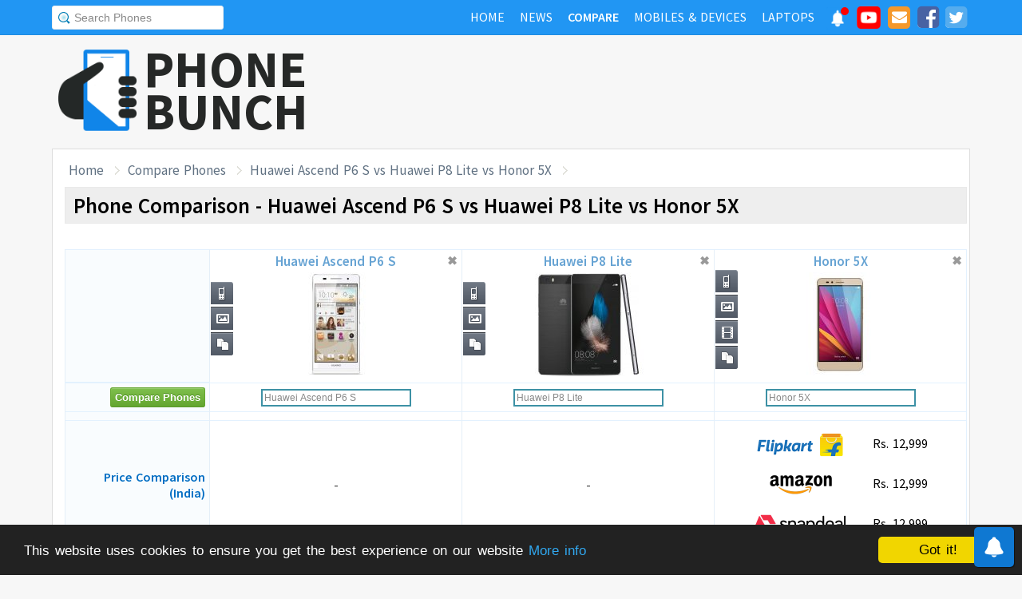

--- FILE ---
content_type: text/html; charset=UTF-8
request_url: https://www.phonebunch.com/compare-phones/huawei_ascend_p6_s-1324-vs-huawei_p8_lite-2026-vs-huawei_honor_5x-2218/
body_size: 13170
content:
<!doctype html>
<html xmlns="http://www.w3.org/1999/xhtml" xmlns:og="http://opengraphprotocol.org/schema/" xmlns:fb="http://ogp.me/ns/fb#" xml:lang="en-US" lang="en-US">
<head>
<title>Huawei Ascend P6 S vs Huawei P8 Lite vs Honor 5X - Phone Comparison</title>
<meta name="description" content="Do a side-by-side comparison of design, specs and features of Huawei Ascend P6 S, Huawei P8 Lite and Honor 5X to find which one fits your requirement and their rating." /> 
<meta name="viewport" content="width=device-width, initial-scale=1.0" />
<link rel="icon" href="//www.phonebunch.com/favicon.ico" type="image/x-icon" />
<link rel="shortcut icon" href="//www.phonebunch.com/favicon.ico" type="image/x-icon" />
<meta http-equiv="Content-Type" content="text/html; charset=utf-8" />
<link rel="alternate" type="application/rss+xml" title="PhoneBunch News RSS" href="//www.phonebunch.com/news/feed/" />
<link rel="stylesheet" media='screen'  href="//cdn.phonebunch.com/stylesheet.css?v=0.479" />
<link rel="stylesheet" media='screen' href="//cdn.phonebunch.com/stylesheet_alt.css?v=0.003" />
<!--[if IE]>
<link rel="stylesheet" type="text/css" href="//cdn.phonebunch.com/stylesheet_ie.css" />
<![endif]-->

<meta property="fb:pages" content="213294515404375" />
<meta name="publicationmedia-verification" content="4f993008-9e4e-4ed3-8ce8-6c8535a24be2">


<script type="text/javascript">
    function myAddLoadEvent(func){
	/*var oldonload = window.onload;
        if (typeof window.onload != 'function') {
            window.onload = func;
        } else {
            window.onload = function() {
                oldonload();
                func();
            }
        }*/
        
        window.addEventListener("load", function() {
            func();
        });
    }
    
    /*! lazyload v0.8.5 fasterize.com | github.com/fasterize/lazyload#licence */
window.lzld||function(e,d){function n(){o=!0;h();setTimeout(h,25)}function p(a,b){var c=0;return function(){var d=+new Date;d-c<b||(c=d,a.apply(this,arguments))}}function g(a,b,c){a.attachEvent?a.attachEvent&&a.attachEvent("on"+b,c):a.addEventListener(b,c,!1)}function j(a,b,c){a.detachEvent?a.detachEvent&&a.detachEvent("on"+b,c):a.removeEventListener(b,c,!1)}function q(a,b){return A(d.documentElement,a)&&a.getBoundingClientRect().top<B+C?(a.onload=null,a.removeAttribute("onload"),a.onerror=null,a.removeAttribute("onerror"),
a.src=a.getAttribute(k),a.removeAttribute(k),f[b]=null,!0):!1}function r(){return 0<=d.documentElement.clientHeight?d.documentElement.clientHeight:d.body&&0<=d.body.clientHeight?d.body.clientHeight:0<=e.innerHeight?e.innerHeight:0}function s(){var a=f.length,b,c=!0;for(b=0;b<a;b++){var d=f[b];null!==d&&!q(d,b)&&(c=!1)}c&&o&&(l=!0,j(e,"resize",t),j(e,"scroll",h),j(e,"load",n))}function u(){l=!1;g(e,"resize",t);g(e,"scroll",h)}function v(a,b,c){var d;if(b){if(Array.prototype.indexOf)return Array.prototype.indexOf.call(b,
a,c);d=b.length;for(c=c?0>c?Math.max(0,d+c):c:0;c<d;c++)if(c in b&&b[c]===a)return c}return-1}var C=200,k="data-src",B=r(),f=[],o=!1,l=!1,t=p(r,20),h=p(s,20);if(e.HTMLImageElement){var m=HTMLImageElement.prototype.getAttribute;HTMLImageElement.prototype.getAttribute=function(a){return"src"===a?m.call(this,k)||m.call(this,a):m.call(this,a)}}e.lzld=function(a){-1===v(a,f)&&(l&&u(),q(a,f.push(a)-1))};var w=function(){for(var a=d.getElementsByTagName("img"),b,c=0,e=a.length;c<e;c+=1)b=a[c],b.getAttribute(k)&&
-1===v(b,f)&&f.push(b);s();setTimeout(h,25)},i=function(a){"readystatechange"===a.type&&"complete"!==d.readyState||(j("load"===a.type?e:d,a.type,i),x||(x=!0,w()))},y=function(){try{d.documentElement.doScroll("left")}catch(a){setTimeout(y,50);return}i("poll")},x=!1,z=!0;if("complete"===d.readyState)w();else{if(d.createEventObject&&d.documentElement.doScroll){try{z=!e.frameElement}catch(D){}z&&y()}g(d,"DOMContentLoaded",i);g(d,"readystatechange",i);g(e,"load",i)}g(e,"load",n);u();var A=d.documentElement.compareDocumentPosition?
function(a,b){return!!(a.compareDocumentPosition(b)&16)}:d.documentElement.contains?function(a,b){return a!==b&&(a.contains?a.contains(b):!1)}:function(a,b){for(;b=b.parentNode;)if(b===a)return!0;return!1}}(this,document);
</script>



<link
    rel="preload"
    href="https://fonts.googleapis.com/css2?family=Source+Sans+Pro:wght@300;400;600;700&display=swap"
    as="style"
    onload="this.onload=null;this.rel='stylesheet'"
/>
<noscript>
    <link
        href="https://fonts.googleapis.com/css2?family=Source+Sans+Pro:wght@300;400;600;700&display=swap"
        rel="stylesheet"
        type="text/css"
    />
</noscript>


<!--Social Tags-->
<meta name="twitter:card" content="summary_large_image"/>
<meta name="twitter:site" content="@phonebunch"/>
<meta name="twitter:url" content="https://www.phonebunch.com/compare-phones/huawei_ascend_p6_s-1324-vs-huawei_p8_lite-2026-vs-huawei_honor_5x-2218/"/>
<meta name="twitter:title" content="Huawei Ascend P6 S vs Huawei P8 Lite vs Honor 5X - Phone Comparison"/>
<meta name="twitter:description" content="Do a side-by-side comparison of design, specs and features of Huawei Ascend P6 S, Huawei P8 Lite and Honor 5X to find which one fits your requirement and their rating."/>
<meta name="twitter:image" content="//www.phonebunch.com/compare/huawei-ascend-p6-s-1324-vs-huawei-p8-lite-2026-vs-honor-5x-2218.jpg"/>

<meta property='fb:admins' content='1493406519' />
<meta property='fb:admins' content='100000351547382' />
<meta property='fb:app_id' content='360605184014825'/>
<meta property="og:title" content="Huawei Ascend P6 S vs Huawei P8 Lite vs Honor 5X - Phone Comparison"/>
<meta property="og:image" content="//www.phonebunch.com/compare/huawei-ascend-p6-s-1324-vs-huawei-p8-lite-2026-vs-honor-5x-2218.jpg"/>
<meta property="og:url" content="https://www.phonebunch.com/compare-phones/huawei_ascend_p6_s-1324-vs-huawei_p8_lite-2026-vs-huawei_honor_5x-2218/"/>
<meta property="og:description" content="Do a side-by-side comparison of design, specs and features of Huawei Ascend P6 S, Huawei P8 Lite and Honor 5X to find which one fits your requirement and their rating."/>
<meta property="og:site_name" content="PhoneBunch" />

<meta itemprop="name" content="Huawei Ascend P6 S vs Huawei P8 Lite vs Honor 5X - Phone Comparison"/>
<meta itemprop="description" content="Do a side-by-side comparison of design, specs and features of Huawei Ascend P6 S, Huawei P8 Lite and Honor 5X to find which one fits your requirement and their rating."/>
<meta itemprop="image" content="//www.phonebunch.com/compare/huawei-ascend-p6-s-1324-vs-huawei-p8-lite-2026-vs-honor-5x-2218.jpg"/>



<link rel="canonical" href="https://www.phonebunch.com/compare-phones/huawei_ascend_p6_s-1324-vs-huawei_p8_lite-2026-vs-honor_5x-2218/" />



<script async src="https://pagead2.googlesyndication.com/pagead/js/adsbygoogle.js?client=ca-pub-1541662546603203"
     crossorigin="anonymous"></script>
<!--<script>
     (adsbygoogle = window.adsbygoogle || []).push({
          google_ad_client: "ca-pub-1541662546603203",
          enable_page_level_ads: false
     });
</script>-->

<!--<script data-cfasync="false" type="text/javascript">(function(w, d) { var s = d.createElement('script'); s.src = '//delivery.adrecover.com/16676/adRecover.js'; s.type = 'text/javascript'; s.async = true; (d.getElementsByTagName('head')[0] || d.getElementsByTagName('body')[0]).appendChild(s); })(window, document);</script>-->

</head>

<body>

<!-- PushAlert -->
<script type="text/javascript">
    //var pushalert_sw_file = 'https://www.phonebunch.com/sw_temp.js?v=30';
	(function(d, t) {
                var g = d.createElement(t),
                s = d.getElementsByTagName(t)[0];
                g.src = "https://cdn.pushalert.co/integrate_ec86de1dac8161d8e06688600352a759.js?v=1";
                s.parentNode.insertBefore(g, s);
        }(document, "script"));
</script>
<!-- End PushAlert -->

<!-- Google tag (gtag.js) -->
<script async src="https://www.googletagmanager.com/gtag/js?id=G-CXVHQ6CHQF"></script>
<script>
  window.dataLayer = window.dataLayer || [];
  function gtag(){dataLayer.push(arguments);}
  gtag('js', new Date());

  gtag('config', 'G-CXVHQ6CHQF');
</script>


<script type="text/javascript">
	if (navigator.userAgent.indexOf("MSIE 10") > -1) {
		document.body.classList.add("ie10");
	}
var SUGGESTION_URL = "/auto-complete-5946.txt";

var SUGGESTION_LAPTOP_URL = "/auto-complete-laptop-830.txt";

myAddLoadEvent(function(){
    //setDefaultValue();
    loadSuggestionList();
    if($('side-icons-slider') != null){
        window.onscroll=phoneSidebarIconsFix;
    }
    });
myAddLoadEvent(function(){
	Behaviour.register(ratingAction);
});
</script>

    
<div id="page">
	<div class="header" id="top-header">
		<div class="web-width clearfix">
			<form style="float:left" action="//www.phonebunch.com/custom-search/" onSubmit="return startGoogleSearch(this.search_box);">
				<!--<input type="hidden" name="cx" value="partner-pub-1541662546603203:8418413640" />
				<input type="hidden" name="cof" value="FORID:10" />
				<input type="hidden" name="ie" value="UTF-8" />-->
				<input type="text" name="q" id="search_box" value="Search Phones" class="inset"/>
			</form>
			<div style="float:right;color:#ddd;margin-top:5px;">
				<ul class="menuli clearfix" id="navigation">
					<li class="menuli">
						<a title="Home" href="//www.phonebunch.com/"><span class="title">Home</span><span class="pointer"></span><span class="hover" style="opacity: 0;background-color:transparent;"></span></a>
					</li>
					<li class="menuli">
						<a title="Home" href="//www.phonebunch.com/news/"><span class="title">News</span><span class="pointer"></span><span class="hover" style="opacity: 0;background-color:transparent;"></span></a>
					</li>
					<li class="active menuli">
						<a title="Compare Phones" href="//www.phonebunch.com/compare-phones/"><span class="title">Compare</span><span class="pointer"></span><span class="hover" style="opacity: 0;background-color:transparent;"></span></a>
					</li>
					<!--<li class="menuli ">
						<a title="" href="javascript:void(0)"><span class="title">Reviews</span><span class="pointer"></span><span class="hover" style="opacity: 0;"></span></a>
						<ul class="ul-review clearfix">
							<li><a href="//www.phonebunch.com/unboxing/">Unboxing</a></li>
							<li><a href="//www.phonebunch.com/benchmarks/">Benchmarks</a></li>
							<li><a href="//www.phonebunch.com/gaming/">Gaming Review</a></li>
							<li><a href="//www.phonebunch.com/review/">Full Review</a></li>
						</ul>
					</li>-->
					<li class="menuli ">
						<a title="Phone Manufacturer" href="//www.phonebunch.com/manufacturer/"><span class="title">Mobiles & Devices</span><span class="pointer"></span><span class="hover" style="opacity: 0;"></span></a>
					</li>
					<!--<li class="menuli">
						<a title="Best Deals - Save Money, Time" href="//www.phonebunch.com/deals/"><span class="title">Phone Deals</span><span class="pointer"></span><span class="hover" style="opacity: 0;"></span></a>
					</li>-->
                                        <li class="menuli ">
						<a title="Laptop Manufacturer" href="//www.phonebunch.com/laptops/"><span class="title">Laptops</span><span class="pointer"></span><span class="hover" style="opacity: 0;"></span></a>
					</li>
                                        
                                        <li class="social-network">
                                            <a class="pushalert-notification-center" href="#" style="width: 30px; height: 30px;">
                                                <div style="height: 30px; width: 30px;margin-top: -5px;">
                                                    <img src="https://cdn.phonebunch.com/images/notification-center.png" height="30" width="30" style="background:none;">
                                                    <span class="pnc-counter" style="display: none; color: rgb(255, 255, 255); background-color: rgb(255, 0, 0); font-size: calc(13.8px); line-height: calc(20.55px);" data-is-active="false">5</span>
                                                    <span class="pnc-marker" style="background-color: rgb(255, 0, 0); display: none;" data-is-active="true"></span>
                                                </div>
                                            </a>
                                        </li>
										<li class="social-network">
						<a href="//www.youtube.com/subscription_center?add_user=PhoneBunch" target="_blank" title="PhoneBunch on YouTube"><img src="//cdn.phonebunch.com/images/youtube_social_squircle_red.png" alt="YouTube" title="YouTube on PhoneBunch" height="30" width="30" style="background:none;margin-top: -2px;"></a>
					</li>
					<li class="social-network">
						<a href="javascript:void(0)" onClick="TINY.box.show({iframe:'/subscribe.php',width:320,height:260});return false;" target="_blank" title="Subscribe to PhoneBunch via Email"><i class="fa fa-envelope"></i></a>
					</li>
					<li class="social-network">
						<a href="//www.facebook.com/PhoneBunch" target="_blank" title="Like Us on Facebook"><i class="fa fa-facebook-square"></i></a>
					</li>
					<li class="social-network">
						<a href="https://twitter.com/PhoneBunch" target="_blank" title="Follow Us on Twitter"><i class="fa fa-twitter-square"></i></a>
					</li>
                                        <!--<li class="social-network">
                                            <a href="https://t.me/PhoneBunch" rel="publisher" target="_blank" title="Subscribe on Telegram" style="padding: 3px 4px;"><img src="/images/telegram1-01.svg?a=1" style="width: 28px;height: 28px;background: transparent;"></a>
					</li>-->
					<!--<li class="social-network">
						<a href="https://plus.google.com/+PhoneBunch" rel="publisher" target="_blank" title="PhoneBunch on Google+"><i class="fa fa-google-plus-square"></i></a>
					</li>-->
					<!--<li class="social-network">
						<a href="#"><img src="http://b7b43efe8c782b3a0edb-27c6e71db7a02a63f8d0f5823403023f.r27.cf2.rackcdn.com/rss.png" alt="rss"/></a>
					</li>-->
				</ul>
			</div>
		</div>
	</div><!--Nav Bar Ends-->
	
	<div id="header" class="clearfix"><!-- START LOGO LEVEL WITH RSS FEED -->
		<div class="logo clearfix">
			<a href="//www.phonebunch.com/" title="Get Latest News About Phones, Detailed Phones Specs and Photos"><img src="//cdn.phonebunch.com/images/logo.png" width="115" height="115" alt="PB" class="logo-news" title="Get Latest News About Phones, Detailed Phones Specs and Photos"></a>
			<a href="//www.phonebunch.com/" title="Mobile Phone Reviews, Specs, Price and Images" class="logo-text">PHONEBUNCH</a>
		</div>
		

		<div style="float:right;width:728px;margin-top:25px">
                    <style>
                        .pushalert-notification-center span.pnc-marker{
                            width:10px;
                            height:10px;
                            top: 1px;
                            right: 1px
                          }
                        @media(max-width: 727px) { .desktop-specific {display:none; } }
                    </style>
                    <div class="desktop-specific">
                        <!-- CM_PB_Responsive -->
                        <ins class="adsbygoogle"
                             style="display:block"
                             data-ad-client="ca-pub-1541662546603203"
                             data-ad-slot="2142690724"
                             data-ad-format="horizontal"
                             data-full-width-responsive="true"></ins>
                        <script>
                             (adsbygoogle = window.adsbygoogle || []).push({});
                        </script>
                    </div>
		</div>
		
	</div><!--/header -->

		<script type="text/javascript">
            myAddLoadEvent(function(){setDefaultValue();});
	</script>

	<div class="content "><!-- start content-->
		
	<div id="columns"    ><!-- START MAIN CONTENT COLUMNS -->
		

			<div class="col1" style="width:auto">
				<div id="crumb">
					<ul class="clearfix" itemscope itemtype="https://schema.org/BreadcrumbList">
						<li itemprop="itemListElement" itemscope itemtype="https://schema.org/ListItem"><a href="/" title="Home" itemprop="item"><span itemprop="name">Home</span></a><meta itemprop="position" content="1"/></li>
						<li itemprop="itemListElement" itemscope itemtype="https://schema.org/ListItem"><a href="/compare-phones/" itemprop="item"><span itemprop="name">Compare Phones</span></a><meta itemprop="position" content="2"/></li>
                                                <li itemprop="itemListElement" itemscope itemtype="https://schema.org/ListItem"><a href="https://www.phonebunch.com/compare-phones/huawei_ascend_p6_s-1324-vs-huawei_p8_lite-2026-vs-honor_5x-2218/" title="Huawei Ascend P6 S vs Huawei P8 Lite vs Honor 5X - Phone Comparison" itemprop="item"><span itemprop="name">Huawei Ascend P6 S vs Huawei P8 Lite vs Honor 5X</span></a><meta itemprop="position" content="3"/></li>
					</ul>
				</div>
				<div id="archivebox" class="alt2">
					<h1>Phone Comparison - Huawei Ascend P6 S vs Huawei P8 Lite vs Honor 5X</h1>
				</div>
				
				<div class="link-ad alt">
					<!-- PhoneBunch Compare3 Link Ad I -->
					<ins class="adsbygoogle"
						 style="display:inline-block;width:728px;height:15px"
						 data-ad-client="ca-pub-1541662546603203"
						 data-ad-slot="5601093247"></ins>
					<script>
					(adsbygoogle = window.adsbygoogle || []).push({});
					</script>
				</div>
				<div class="lr-content clearfix">
					 <div style="display:none;height:0;width:0">
																								<a rel="shadowbox;width=640;height=480;player=swf" id="pvv3" title="Honor 5X" href="//www.youtube.com/v/3jZ6MTcoFHs&amp;hl=en&amp;fs=1&amp;rel=0&amp;autoplay=1">Honor 5X Video</a>
											</div>
					<table class="compare-phones compare-header ch3" id="compareHeader">
						<thead>
							<tr>
								<td style="width:16%;text-align:center" class="column1">
									<input type="button" class="cupid-green" value="Compare Phones" style="visibility:hidden;height:0px;padding-bottom:0;padding-top:0"/>
								</td>
								<td style="width:28%" scope="col">
									<div style="position:relative">
										<a title="Huawei Ascend P6 S Full Specifications" href="/phone/huawei-ascend-p6-s-1324/">Huawei Ascend P6 S<br/><img src="/phone-thumbnail/huawei-ascend-p6-s_1324 (1).jpg" id="phone1img" alt="huawei ascend p6 s" /></a>
																		<ul class="compare-menus clearfix" style="width:87px;">
									<li class="hint--top" data-hint="Detailed Specs"><a class="specs" title="" href="/phone/huawei-ascend-p6-s-1324/" style=""></a></li>
																																				<li class="hint--top" data-hint="Image Gallery"><a class="images" title="" href="/huawei_ascend_p6_s-images-1324" style=""></a></li>
																											<li class="hint--top" data-hint="Compare with Others"><a class="compare" title="" href="/compare-phones/huawei_ascend_p6_s-1324" style=""></a></li>
								</ul>
										<a href="#" class="close-button" onclick="return closeCompare(1)">&#x2716;</a>
									</div>
								</td>
								<td style="width:28%" scope="col">
									<div style="position:relative">
										<a title="Huawei P8 Lite Full Specifications" href="/phone/huawei-p8-lite-2026/">Huawei P8 Lite<br/><img src="/phone-thumbnail/huawei-p8-lite_2026 (1).jpg" id="phone2img" alt="huawei p8 lite" /></a>
																		<ul class="compare-menus clearfix" style="width:87px;">
									<li class="hint--top" data-hint="Detailed Specs"><a class="specs" title="" href="/phone/huawei-p8-lite-2026/" style=""></a></li>
																																				<li class="hint--top" data-hint="Image Gallery"><a class="images" title="" href="/huawei_p8_lite-images-2026" style=""></a></li>
																											<li class="hint--top" data-hint="Compare with Others"><a class="compare" title="" href="/compare-phones/huawei_p8_lite-2026" style=""></a></li>
								</ul>
										<a href="#" class="close-button" onclick="return closeCompare(2)">&#x2716;</a>
									</div>
								</td>
								<td style="width:28%" scope="col">
									<div style="position:relative">
										<a title="Honor 5X Full Specifications" href="/phone/honor-5x-2218/">Honor 5X<br/><img src="/phone-thumbnail/honor-5x_2218 (1).jpg" id="phone3img" alt="honor 5x" /></a>
																		<ul class="compare-menus clearfix" style="width:116px;">
									<li class="hint--top" data-hint="Detailed Specs"><a class="specs" title="" href="/phone/honor-5x-2218/" style=""></a></li>
																																				<li class="hint--top" data-hint="Image Gallery"><a class="images" title="" href="/honor_5x-images-2218" style=""></a></li>
																		<li class="hint--top" data-hint="Official Video"><a class="video" title="" href="#" onclick="Shadowbox.open(document.getElementById('pvv3'));return false;" style=""></a></li>
																											<li class="hint--top" data-hint="Compare with Others"><a class="compare" title="" href="/compare-phones/honor_5x-2218" style=""></a></li>
								</ul>
										<a href="#" class="close-button" onclick="return closeCompare(3)">&#x2716;</a>
									</div>
								</td>
							</tr>
						</thead>
					</table>
					<table class="compare-phones" id="main-compare-table" summary="Huawei Ascend P6 S vs Huawei P8 Lite - Phones Comparison">
						<!--<caption><span style="font-size:16px">Compare Phones</span><br/>Huawei Ascend P6 S vs Huawei P8 Lite</caption>-->
						<thead>
						<tr class="odd">
							<td style="width:16%" class="column1"></td>
							<th style="width:28%" scope="col">
								<div style="position:relative">
									<a title="Huawei Ascend P6 S Full Specifications" href="/phone/huawei-ascend-p6-s-1324/">Huawei Ascend P6 S<br/><img src="//cdn.phonebunch.com/big-thumbnail/1324.jpg" width="150" height="130" alt="huawei ascend p6 s"/></a>								<ul class="compare-menus-alt left clearfix" style="width:29px;margin-top:-43.5px">
									<li class="hint--right" data-hint="Detailed Specs"><a class="specs" title="" href="/phone/huawei-ascend-p6-s-1324/" style=""></a></li>
																																				<li class="hint--right" data-hint="Image Gallery"><a class="images" title="" href="/huawei_ascend_p6_s-images-1324" style=""></a></li>
																											<li class="hint--right" data-hint="Compare with Others"><a class="compare" title="" href="/compare-phones/huawei_ascend_p6_s-1324" style=""></a></li>
								</ul>
									<a href="#" class="close-button" onclick="return closeCompare(1)">&#x2716;</a>
								</div>
							</th>
							<th style="width:28%" scope="col">
								<div style="position:relative">
									<a title="Huawei P8 Lite Full Specifications" href="/phone/huawei-p8-lite-2026/">Huawei P8 Lite<br/><img src="//cdn.phonebunch.com/big-thumbnail/2026.jpg" width="150" height="130" alt="huawei p8 lite"/></a>								<ul class="compare-menus-alt left clearfix" style="width:29px;margin-top:-43.5px">
									<li class="hint--right" data-hint="Detailed Specs"><a class="specs" title="" href="/phone/huawei-p8-lite-2026/" style=""></a></li>
																																				<li class="hint--right" data-hint="Image Gallery"><a class="images" title="" href="/huawei_p8_lite-images-2026" style=""></a></li>
																											<li class="hint--right" data-hint="Compare with Others"><a class="compare" title="" href="/compare-phones/huawei_p8_lite-2026" style=""></a></li>
								</ul>
									<a href="#" class="close-button" onclick="return closeCompare(2)">&#x2716;</a>
								</div>
							</th>
							<th style="width:28%" scope="col">
								<div style="position:relative">
									<a title="Honor 5X Full Specifications" href="/phone/honor-5x-2218/">Honor 5X<br/><img src="//cdn.phonebunch.com/big-thumbnail/2218.jpg" width="150" height="130" alt="honor 5x"/></a>								<ul class="compare-menus-alt left clearfix" style="width:29px;margin-top:-58px">
									<li class="hint--right" data-hint="Detailed Specs"><a class="specs" title="" href="/phone/honor-5x-2218/" style=""></a></li>
																																				<li class="hint--right" data-hint="Image Gallery"><a class="images" title="" href="/honor_5x-images-2218" style=""></a></li>
																		<li class="hint--right" data-hint="Official Video"><a class="video" title="" href="#" onclick="Shadowbox.open(document.getElementById('pvv3'));return false;" style=""></a></li>
																											<li class="hint--right" data-hint="Compare with Others"><a class="compare" title="" href="/compare-phones/honor_5x-2218" style=""></a></li>
								</ul>
									<a href="#" class="close-button" onclick="return closeCompare(3)">&#x2716;</a>
								</div>
							</th>
						</tr>
						</thead>
						<!--<tfoot>	
						<tr class="odd">
							<td class="column1">&nbsp;</td>
							<th scope="col"></th>
							<th scope="col"></th>
						</tr>
						</tfoot>-->
						<tbody>
						<tr class="odd">
							<td class="column1"><input type="button" class="cupid-green" value="Compare Phones" onclick="comparePhones3()"/></td>
							<td scope="col">
								<div class="search-container">
									<input class="compare_box" name="phone1" id="phone1" type="text" style="width:180px" value="Huawei Ascend P6 S"/><input id="phone1sel" type="hidden" style="width:0px" value="1324"/>
								</div>
							</td>
							<td scope="col">
								<div class="search-container">
									<input class="compare_box" name="phone2" id="phone2" type="text" style="width:180px" value="Huawei P8 Lite"/><input id="phone2sel" type="hidden" style="width:0px" value="2026"/>
								</div>
							</td>
							<td scope="col">
								<div class="search-container">
									<input class="compare_box" name="phone3" id="phone3" type="text" style="width:180px" value="Honor 5X"/><input id="phone3sel" type="hidden" style="width:0px" value="2218"/>
								</div>
							</td>
						</tr>
						<tr class="odd">
							<td class="column1 sugg"></td>
							<td scope="col" id="phone1sugg">
														</td>
							<td scope="col" id="phone2sugg">
														</td>
							<td scope="col" id="phone3sugg">
														</td>
						</tr>
                                                                                                <tr>
                                                    <th scope="row" class="column1 price">Price Comparison (India)</th>
                                                    <td>
                                                                                                                    -
                                                                                                            </td>
                                                    <td>
                                                                                                                    -
                                                                                                            </td>
                                                    <td>
                                                                                                                <div class="small-price-box">
                                                                                                                    <a href="http://dl.flipkart.com/dl/honor-5x-gold-16-gb/p/itmeevhedf7fsuup?pid=MOBEEVHDBBYSQFC8&affid=contactusp" target="_blank" title="Buy Honor 5X (Gold, 16 GB) at Rs. 12999 on Flipkart" rel="nofollow">
                                                                <img src="/images/flipkart-pricing-new.png" alt="Flipkart">
                                                                Rs. 12,999                                                            </a>
                                                                                                                                                                            <a href="https://www.amazon.in/Huawei-Honor-5X-Grey-16GB/dp/B01ABYRKTI?psc=1&SubscriptionId=AKIAJ3OUPZI3UL2GPPIQ&tag=phoallabopho-21&linkCode=xm2&camp=2025&creative=165953&creativeASIN=B01ABYRKTI" target="_blank" title="Buy Honor 5X (Grey, 16GB) at Rs. 12999 on Amazon" rel="nofollow">
                                                                <img src="/images/amazon-pricing-new.png" alt="Amazon">
                                                                Rs. 12,999                                                            </a>
                                                                                                                                                                            <a href="http://www.snapdeal.com/product/huawei-honor-honor-5x-16gb/679031530790?utm_source=aff_prog&utm_campaign=afts&offer_id=17&aff_id=95105" target="_blank" title="Buy Huawei Honor 5X ( 16GB Gold ) at Rs. 12999 on Snapdeal" rel="nofollow">
                                                                <img src="/images/snapdeal-pricing-new.png" alt="Snapdeal">
                                                                Rs. 12,999                                                            </a>
                                                                                                                </div>
                                                                                                            </td>
                                                </tr>
                                                						<tr class="odd">
							<th scope="row" colspan="4" class="column1 bold"><h2 class="heading"><img src="/images/trans.gif" class="general" alt="general"/> General Info</h2></th>
						</tr>
						<tr>
							<th scope="row" class="column1">Manufacturer</th>
							<td>Huawei</td>
							<td>Huawei</td>
							<td>Honor</td>
						</tr>
						<tr class="odd">
							<th scope="row" class="column1">Announced</th>
							<td>January 2014</td>
							<td>April 2015</td>
							<td>October 2015</td>
						</tr>	
						<tr>
							<th scope="row" class="column1">Status</th>
							<td>Available - January 2014</td>
							<td>Available - May 2015</td>
							<td>Available - October 2015</td>
						</tr>
                                                                                                <tr>
                                                        <th scope="row" class="column1">Price</th>
                                                        <td>
                                                        -                                                        </td>
                                                        <td>
                                                                                                                    Rs. 13,630 ($199.99) <a href="/phone-filter/price/between-11000-and-17000/" title="Mobile Phones Priced Between 11000 and 17000" target="_blank" class="browse-similar">[Similarly Priced]</a>
                                                                                                                </td>
                                                        <td>
                                                                                                                    Rs. 12,999 ($191.16) <a href="/phone-filter/price/between-10000-and-16000/" title="Mobile Phones Priced Between 10000 and 16000" target="_blank" class="browse-similar">[Similarly Priced]</a>
                                                                                                                </td>
                                                </tr>
                                                						<tr class="odd">
							<th scope="row" class="column1">Colors</th>
							<td>Black, White</td>
							<td>Various</td>
							<td>Gold, Silver</td>
						</tr>
						<tr>
							<th scope="row" class="column1">Form Factor</th>
							<td>Candybar</td>
							<td>Candybar</td>
							<td>Candybar</td>
						</tr>
						<tr class="odd">
							<th scope="row" class="column1">Dimension</th>
							<td>
                                                            132.6 x 65.5 x 6.5 mm <br/> (5.22 x 2.58 x 0.26 in)                                                        </td>
							<td>
                                                            143 x 70.6 x 7.7 mm <br/> (5.63 x 2.78 x 0.3 in)                                                        </td>
                                                        <td>
                                                            151.3 x 76.3 x 8.2 mm <br/> (5.96 x 3 x 0.32 in)                                                        </td>
						</tr>
						<tr>
														<th scope="row" class="column1">Weight</th>
							<td class="winner">
                                                            120 g (4.23 oz)
                                                        </td>
							<td >
                                                            131 g (4.62 oz)
                                                        </td>
							<td >
                                                            158 g (5.57 oz)
                                                        </td>
						</tr>
                                                
						<tr class="odd">
							<th scope="row" class="column1">2G Network</th>
							<td>GSM 850 / 900 / 1800 / 1900 - SIM 1 & SIM 2</td>
							<td>GSM 850 / 900 / 1800 / 1900 - SIM 1 & SIM 2</td>
							<td>GSM 850 / 900 / 1800 / 1900 - SIM 1 & SIM 2</td>
						</tr>
						<tr>
							<th scope="row" class="column1">3G Network</th>
							<td>HSDPA 850 / 900 / 1700 / 1900 / 2100 </td>
							<td>HSDPA 850 / 900 / 1900 / 2100 </td>
							<td>HSDPA 900 / 2100 </td>
						</tr>
												<tr>
							<th scope="row" class="column1">4G Network</th>
							<td>-</td>
							<td> LTE</td>
							<td>LTE band 2(1900), 4(1700/2100), 5(850), 7(2600), 12(700), 17(700) - USA<br>LTE band 1(2100), 3(1800), 38(2600), 39(1900), 40(2300), 41(2500) - China</td>
						</tr>
						                                                																		<tr class="odd">
							<th scope="row" class="column1">Messaging</th>
							<td>
							SMS, MMS, EMail, IM							</td>
							<td>
							SMS, MMS, EMail, IM							</td>
							<td>
							SMS, MMS, EMail, IM							</td>
						</tr>
												<tr>
							<th scope="row" class="column1">Build Features</th>
							<td>-</td>
							<td>-</td>
							<td>Fingerprint Sensor<br>Unibody Metal<br>DTS Sound</td>
						</tr>
						                                                						
						<tr class="odd">
							<th scope="row" colspan="4" class="column1 bold"><h2 class="heading"><img src="/images/trans.gif" class="hardware" alt="hardware"/> Hardware and OS</h2></th>
						</tr>
						<tr>
							<th scope="row" class="column1">OS</th>
							<td>Android OS, v4.2.2 (Jelly Bean), planned upgrade to v4.4 (KitKat)</td>
							<td>Android OS, v5.0.2 (Lollipop)</td>
							<td>Android OS, v5.1.1 (Lollipop)</td>
						</tr>
                                                						<tr class="odd">
														<th scope="row" class="column1">Processor</th>
							<td >Quad-core 1.6 GHz</td>
							<td >Octa-core 1.2 GHz, HiSilicon Kirin 620</td>
							<td class="winner">Quad-core 1.7 GHz Cortex-A53 & quad-core 1.0 GHz Cortex-A53, Qualcomm MSM8939v2 Snapdragon 616</td>
						</tr>
						<tr>
							<th scope="row" class="column1">GPU</th>
							<td>-</td>
							<td>Mali-450 MP</td>
							<td>Adreno 405</td>
						</tr>
																		<tr class="odd">
														<th scope="row" class="column1">RAM</th>
							<td >2 GB</td>
							<td >2 GB</td>
							<td class="winner">2/3 GB</td>
						</tr>
												<tr class="odd">
							<th scope="row" class="column1">Internal Memory</th>
							<td>16 GB</td>
							<td>16 GB</td>
							<td>16 GB</td>
						</tr>
						<tr>
														<th scope="row" class="column1">External Memory</th>
							<td >No</td>
							<td class="winner">microSD, up to 128 GB (uses SIM 2 slot)</td>
							<td class="winner">microSD, up to 128 GB</td>
						</tr>
                                                <tr class="odd">
                                                    <td colspan="4" style="padding-top: 10px;padding-bottom: 10px;" align="center" >
                                                        <!-- PhoneBunch Compare Responsive -->
                                                        <ins class="adsbygoogle"
                                                             style="display:block"
                                                             data-ad-client="ca-pub-1541662546603203"
                                                             data-ad-slot="1000737249"
                                                             data-ad-format="auto"></ins>
                                                        <script>
                                                        (adsbygoogle = window.adsbygoogle || []).push({});
                                                        </script>
                                                    </td>
						</tr>
						<tr class="odd">
							<th scope="row" colspan="4" class="column1 bold"><h2 class="heading"><img src="/images/trans.gif" class="display" alt="display"/> Display</h2></th>
						</tr>
						<tr>
							<th scope="row" class="column1">Type</th>
							<td>IPS+ LCD capacitive touchscreen</td>
							<td>IPS LCD capacitive touchscreen</td>
							<td>IPS LCD capacitive touchscreen</td>
						</tr>
						<tr class="odd">
														<th scope="row" class="column1">Colors</th>
							<td >16M colors</td>
							<td >16M colors</td>
							<td >16M colors</td>
						</tr>
						<tr>
														<th scope="row" class="column1">Size</th>
							<td >4.7 inches</td>
							<td >5.0 inches</td>
							<td class="winner">5.5 inches</td>
						</tr>
						<tr class="odd">
														<th scope="row" class="column1">Resolution</th>
							<td >720 x 1280 pixels (312 ppi)</td>
							<td >720 x 1280 pixels (294 ppi)</td>
							<td class="winner">1080 x 1920 pixels (401 ppi)</td>
						</tr>
                                                                                                <tr>
                                                        <th scope="row" class="column1">Screen-to-Body Ratio</th>
                                                        <td >70.33%</td>
                                                        <td >68.14%</td>
                                                        <td class="winner">72.07%</td>
                                                </tr>
						<tr>
							<th scope="row" class="column1">Multi-Touch</th>
							<td><img src="/images/trans.gif" class="feature-yes"  alt="yes"/></td>
							<td><img src="/images/trans.gif" class="feature-yes" alt="yes"/></td>
							<td><img src="/images/trans.gif" class="feature-yes" alt="yes"/></td>
						</tr>
                                                						<!--<tr class="odd">
							<th scope="row" class="column1">Accelerometer</th>
							<td><img src="/images/trans.gif" class="feature-yes" alt="yes"/></td>
							<td><img src="/images/trans.gif" class="feature-yes" alt="yes"/></td>
							<td><img src="/images/trans.gif" class="feature-yes" alt="yes"/></td>
						</tr>
						<tr>
							<th scope="row" class="column1">Proximity</th>
							<td><img src="/images/trans.gif" class="feature-yes" alt="yes"/></td>
							<td><img src="/images/trans.gif" class="feature-yes" alt="yes"/></td>
							<td><img src="/images/trans.gif" class="feature-yes" alt="yes"/></td>
						</tr>-->
												<tr class="odd">
							<th scope="row" colspan="4" class="column1 bold"><h2 class="heading"><img src="/images/trans.gif" class="multimedia" alt="multimedia"/> Multimedia</h2></th>
						</tr>
                                                						<tr class="odd">
							<th scope="row" class="column1">3.5mm Jack</th>
							<td><img src="/images/trans.gif" class="feature-yes" alt="yes"/></td>
							<td><img src="/images/trans.gif" class="feature-yes" alt="yes"/></td>
							<td><img src="/images/trans.gif" class="feature-yes" alt="yes"/></td>
						</tr>
						<tr>
							<th scope="row" class="column1">Radio</th>
							<td>FM radio</td>
							<td>-</td>
							<td>FM radio</td>
						</tr>
                                                						<tr>
							<th scope="row" class="column1">Games</th>
							<td>Yes + Downloadable</td>
							<td>Yes + Downloadable</td>
							<td>Yes + Downloadable</td>
						</tr>
						<tr class="odd">
							<th scope="row" class="column1">Loud Speaker</th>
							<td><img src="/images/trans.gif" class="feature-yes" alt="yes"/></td>
							<td><img src="/images/trans.gif" class="feature-yes" alt="yes"/></td>
							<td><img src="/images/trans.gif" class="feature-yes" alt="yes"/></td>
						</tr>
												<tr class="odd">
							<th scope="row" colspan="4" class="column1 bold"><h2 class="heading"><img src="/images/trans.gif" class="camera" alt="camera"/> Camera</h2></th>
						</tr>
						<tr>
														<th scope="row" class="column1">Rear Camera</th>
							<td >8 MP, 3264x2448 pixels</td>
							<td >13 MP, 4160 x 3120 pixels</td>
							<td >13 MP, 4208 x 3120 pixels</td>
						</tr>
						<tr class="odd">
							<th scope="row" class="column1">Flash</th>
							<td>LED flash</td>
							<td>dual-LED flash</td>
							<td>Dual-LED (dual tone)</td>
						</tr>
						<tr>
							<th scope="row" class="column1">Features</th>
							<td>Auto focus, Geo-tagging, HDR, Face And Smile Detection</td>
							<td>Auto focus, Geo-tagging, Touch Focus, Face/smile Detection, Panorama, HDR</td>
							<td>Auto focus, Geo-tagging, Touch Focus, Face Detection, Panorama, HDR</td>
						</tr>
						<tr class="odd">
							<th scope="row" class="column1">Video</th>
							<td>Yes, 1080p@30fps</td>
							<td>1080p@30fps</td>
							<td>Yes</td>
						</tr>
						<tr>
														<th scope="row" class="column1">Front Camera</th>
							<td >
                                                            Yes, 5 MP, 720p                                                            <a href="/phone-filter/front-camera/yes/" title="More phones with same selfie front Yes camera" target="_blank" class="browse-similar">[Similar]</a>                                                        </td>
							<td >
                                                            5 MP                                                            <a href="/phone-filter/front-camera/5-mp/" title="More phones with same selfie front 5 MP camera" target="_blank" class="browse-similar">[Similar]</a>                                                        </td>
							<td >
                                                            5 MP                                                            <a href="/phone-filter/front-camera/5-mp/" title="More phones with same selfie front 5 MP camera" target="_blank" class="browse-similar">[Similar]</a>                                                        </td>
						</tr>
						<tr class="odd">
							<th scope="row" colspan="4" class="column1 bold"><h2 class="heading"><img src="/images/trans.gif" class="connectivity" alt="connectivity"/> Connectivity and Data Rate</h2></th>
						</tr>
						<tr>
							<th scope="row" class="column1">GPRS</th>
							<td>Class 10 (4+1/3+2 slots), 32 - 48 kbps</td>
							<td>Yes</td>
							<td>Yes</td>
						</tr>
						<tr class="odd">
							<th scope="row" class="column1">Edge</th>
							<td>Class 10, 236.8 kbps</td>
							<td>Yes</td>
							<td>Yes</td>
						</tr>
						<tr>
							<th scope="row" class="column1">3G</th>
							<td>HSDPA, 21.6 Mbps; HSUPA, 5.76 Mbps</td>
							<td>HSPA, LTE</td>
							<td>HSPA 42.2/11.5 Mbps, LTE Cat4 150/50 Mbps</td>
						</tr>
						<tr class="odd">
							<th scope="row" class="column1">Bluetooth</th>
							<td>Yes, v3.0 with A2DP, EDR, LE</td>
							<td>v4.1, A2DP</td>
							<td>v4.1, A2DP</td>
						</tr>
						<tr>
							<th scope="row" class="column1">Wi-Fi</th>
							<td>Wi-Fi 802.11 b/g/n, DLNA, Wi-Fi Direct, Wi-Fi hotspot</td>
							<td>Wi-Fi 802.11 b/g/n, hotspot</td>
							<td>Wi-Fi 802.11 b/g/n, Wi-Fi Direct, hotspot</td>
						</tr>
						<tr class="odd">
							<th scope="row" class="column1">USB</th>
							<td>Yes, microUSB v2.0, USB On-the-go</td>
							<td>microUSB v2.0</td>
							<td>microUSB v2.0</td>
						</tr>
						<tr>
							<th scope="row" class="column1">GPS</th>
							<td>Yes, with A-GPS support and GLONASS</td>
							<td>Yes, with A-GPS, GLONASS</td>
							<td>Yes, with A-GPS, GLONASS</td>
						</tr>
						<tr class="odd">
							<th scope="row" class="column1">Browser</th>
							<td>HTML5</td>
							<td>HTML5</td>
							<td>HTML5</td>
						</tr>
                                                                                                <tr>
                                                    <td colspan="4" style="padding-top: 15px;padding-bottom: 10px;" align="center" >
                                                                                                        </td>
                                                </tr>
                                                						<tr class="odd">
							<th scope="row" colspan="4" class="column1 bold"><h2 class="heading"><img src="/images/trans.gif" class="memory" alt="memory"/> User Memory</h2></th>
						</tr>
                                                                                                                                                <tr>
							<th scope="row" class="column1">Internal</th>
							<td>16 GB, 2 GB RAM</td>
							<td>16 GB, 2 GB RAM</td>
							<td>16 GB, 2/3 GB RAM</td>
						</tr>
						<tr class="odd">
														<th scope="row" class="column1">Expandable Storage</th>
							<td >No</td>
							<td class="winner">microSD, up to 128 GB (uses SIM 2 slot)</td>
							<td class="winner">microSD, up to 128 GB</td>
						</tr>
                                                                                                <tr>
                                                        <th scope="row" class="column1">USB OTG</th>
                                                        <td>Supported</td>
                                                        <td>-</td>
                                                        <td>-</td>
                                                </tr>
                                                						                                                                                                <tr class="odd">
							<th scope="row" colspan="4" class="column1 bold"><h2 class="heading"><img src="/images/trans.gif" alt="Apps" class="sensors"/> Sensors</h2></th>
						</tr>
                                                <tr>
                                                        <th scope="row" class="column1">Fingerprint</th>
                                                        <td><img src="/images/trans.gif" alt="fingerprint not supported" title="Fingerprint not supported" class="feature-0"/></td>
                                                        <td><img src="/images/trans.gif" alt="fingerprint not supported" title="Fingerprint not supported" class="feature-0"/></td>
                                                        <td><img src="/images/trans.gif" alt="fingerprint supported" title="Fingerprint supported" class="feature-1"/></td>
                                                </tr>
                                                                                                <tr>
                                                        <th scope="row" class="column1">Proximity Sensor</th>
                                                        <td><img src="/images/trans.gif" alt="proximity sensor present" title="Proximity sensor present" class="feature-1"/></td>
                                                        <td><img src="/images/trans.gif" alt="proximity sensor present" title="Proximity sensor present" class="feature-1"/></td>
                                                        <td><img src="/images/trans.gif" alt="proximity sensor present" title="Proximity sensor present" class="feature-1"/></td>
                                                </tr>
                                                                                                                                                <tr>
                                                        <th scope="row" class="column1">Accelerometer Sensor</th>
                                                        <td><img src="/images/trans.gif" alt="accelerometer sensor present" title="Accelerometer sensor present" class="feature-1"/></td>
                                                        <td><img src="/images/trans.gif" alt="accelerometer sensor present" title="Accelerometer sensor present" class="feature-1"/></td>
                                                        <td><img src="/images/trans.gif" alt="accelerometer sensor present" title="Accelerometer sensor present" class="feature-1"/></td>
                                                </tr>
                                                                                                                                                                                                                                                                                                                                                                                                                                                <tr>
                                                        <th scope="row" class="column1">NFC</th>
                                                        <td><img src="/images/trans.gif" alt="NFC not supported" title="NFC not supported" class="feature-no"/></td>
                                                        <td><img src="/images/trans.gif" alt="NFC supported" title="NFC supported" class="feature-yes"/></td>
                                                        <td><img src="/images/trans.gif" alt="NFC not supported" title="NFC not supported" class="feature-no"/></td>
                                                </tr>
                                                
                                                
						<tr class="odd">
							<th scope="row" colspan="4" class="column1 bold"><h2 class="heading"><img src="/images/trans.gif" class="battery" alt="battery"/> Battery</h2></th>
						</tr>
						<tr>
							<th scope="row" class="column1">Type</th>
							<td>Li-Po Battery</td>
							<td>Li-Ion Battery</td>
							<td>Non-removable Li-Ion battery</td>
						</tr>
						<tr class="odd">
														<th scope="row" class="column1">Capacity</th>
							<td >2000 mAh</td>
							<td >2200 mAh</td>
							<td class="winner">3000 mAh</td>
						</tr>
						<tr>
							<th scope="row" class="column1">Stand by</th>
							<td>Up to 216 h</td>
							<td>-</td>
							<td>-</td>
						</tr>
						<tr class="odd">
							<th scope="row" class="column1">Talk Time</th>
							<td>Up to 17 h (2G)<br/>Up to 12 h (3G)</td>
							<td>-</td>
							<td>-</td>
						</tr>
                                                						</tbody>
					</table>
					
					<script type="text/javascript">
                                            //myAddLoadEvent(function(){searchfield('phone1',false);searchfield('phone2',false);searchfield('phone3',false);Shadowbox.init({continuous: true});});

                                            myAddLoadEvent(function(){
                                                searchfield('phone1',false);
                                                searchfield('phone2',false);
                                                searchfield('phone3',false);
                                                //Shadowbox.init({continuous: true});
                                            });
						//window.onscroll = comparePhonesFixHeader;
					</script>
				</div>
				
				<div class="link-ad">
					<!-- PhoneBunch Compare3 Link Ad II -->
					<ins class="adsbygoogle"
						 style="display:inline-block;width:728px;height:15px"
						 data-ad-client="ca-pub-1541662546603203"
						 data-ad-slot="7077826441"></ins>
					<script>
					(adsbygoogle = window.adsbygoogle || []).push({});
					</script>
				</div>
				
				<div class="bottom-related compare3-bottom clearfix">
								<div class="recently alt compare3 first">
					<h4><a title="Compare Phones with Apple iPhone 5" href="/compare-phones/apple_iphone_5-440">Other Comparison</a></h4>
					<ul>
											<li>
							<a href="/compare-phones/oneplus_one-1476-vs-apple_iphone_6-1506-vs-htc_desire_820-1696/" title="Compare OnePlus One, Apple iPhone 6 and HTC Desire 820">
								<span class="alt"><img src="//cdn.phonebunch.com/small-thumbnail/1476.jpg" height="52" width="60" alt="OnePlus One"/></span><span>OnePlus One</span>
								<span class="vs">vs</span>
								<span class="alt"><img src="//cdn.phonebunch.com/small-thumbnail/1506.jpg" height="52" width="60" alt="Apple iPhone 6"/></span><span>Apple iPhone 6</span>
								<span class="vs">vs</span>
								<span class="alt"><img src="//cdn.phonebunch.com/small-thumbnail/1696.jpg" height="52" width="60" alt="HTC Desire 820"/></span><span>HTC Desire 820</span>
							</a>
						</li>
											<li>
							<a href="/compare-phones/samsung_galaxy_a5-1777-vs-htc_desire_626-1900-vs-lenovo_vibe_p1-2186/" title="Compare Samsung Galaxy A5, HTC Desire 626 and Lenovo Vibe P1">
								<span class="alt"><img src="//cdn.phonebunch.com/small-thumbnail/1777.jpg" height="52" width="60" alt="Samsung Galaxy A5"/></span><span>Samsung Galaxy A5</span>
								<span class="vs">vs</span>
								<span class="alt"><img src="//cdn.phonebunch.com/small-thumbnail/1900.jpg" height="52" width="60" alt="HTC Desire 626"/></span><span>HTC Desire 626</span>
								<span class="vs">vs</span>
								<span class="alt"><img src="//cdn.phonebunch.com/small-thumbnail/2186.jpg" height="52" width="60" alt="Lenovo Vibe P1"/></span><span>Lenovo Vibe P1</span>
							</a>
						</li>
											<li>
							<a href="/compare-phones/apple_iphone_12-4042-vs-samsung_galaxy_s21_5g-4103-vs-sony_xperia_1_iii-4166/" title="Compare Apple iPhone 12, Samsung Galaxy S21 5G and Sony Xperia 1 III">
								<span class="alt"><img src="//cdn.phonebunch.com/small-thumbnail/4042.jpg" height="52" width="60" alt="Apple iPhone 12"/></span><span>Apple iPhone 12</span>
								<span class="vs">vs</span>
								<span class="alt"><img src="//cdn.phonebunch.com/small-thumbnail/4103.jpg" height="52" width="60" alt="Samsung Galaxy S21 5G"/></span><span>Samsung Galaxy S21 5G</span>
								<span class="vs">vs</span>
								<span class="alt"><img src="//cdn.phonebunch.com/small-thumbnail/4166.jpg" height="52" width="60" alt="Sony Xperia 1 III"/></span><span>Sony Xperia 1 III</span>
							</a>
						</li>
											<li>
							<a href="/compare-phones/xiaomi_redmi_note_14_pro-5533-vs-samsung_galaxy_a16_5g-5548-vs-samsung_galaxy_a26-5636/" title="Compare Xiaomi Redmi Note 14 Pro, Samsung Galaxy A16 5G and Samsung Galaxy A26">
								<span class="alt"><img src="//cdn.phonebunch.com/small-thumbnail/5533.jpg" height="52" width="60" alt="Xiaomi Redmi Note 14 Pro"/></span><span>Xiaomi Redmi Note 14 Pro</span>
								<span class="vs">vs</span>
								<span class="alt"><img src="//cdn.phonebunch.com/small-thumbnail/5548.jpg" height="52" width="60" alt="Samsung Galaxy A16 5G"/></span><span>Samsung Galaxy A16 5G</span>
								<span class="vs">vs</span>
								<span class="alt"><img src="//cdn.phonebunch.com/small-thumbnail/5636.jpg" height="52" width="60" alt="Samsung Galaxy A26"/></span><span>Samsung Galaxy A26</span>
							</a>
						</li>
										</ul>
				</div>
					<div class="recently alt" style="margin-left:25px;">
		<h3><a title="More Phones from Huawei" href="/manufacturer/huawei/">Huawei Phones</a></h3>
		<ul>
					<li class="clearfix"><a title="Huawei P8 Lite Specifications" href="/phone/huawei-p8-lite-2026/"><img src="[data-uri]" onload="lzld(this)" onerror="lzld(this)" data-src="//cdn.phonebunch.com/small-thumbnail/2026.jpg" height="52" width="60" alt="Huawei P8 Lite"/><span>Huawei P8 Lite</span></a></li>
					<li class="clearfix"><a title="Huawei Ascend P7 Specifications" href="/phone/huawei-ascend-p7-1490/"><img src="[data-uri]" onload="lzld(this)" onerror="lzld(this)" data-src="//cdn.phonebunch.com/small-thumbnail/1490.jpg" height="52" width="60" alt="Huawei Ascend P7"/><span>Huawei Ascend P7</span></a></li>
					<li class="clearfix"><a title="Huawei P8 Specifications" href="/phone/huawei-p8-2024/"><img src="[data-uri]" onload="lzld(this)" onerror="lzld(this)" data-src="//cdn.phonebunch.com/small-thumbnail/2024.jpg" height="52" width="60" alt="Huawei P8"/><span>Huawei P8</span></a></li>
					<li class="clearfix"><a title="Huawei Ascend G7 Specifications" href="/phone/huawei-ascend-g7-1702/"><img src="[data-uri]" onload="lzld(this)" onerror="lzld(this)" data-src="//cdn.phonebunch.com/small-thumbnail/1702.jpg" height="52" width="60" alt="Huawei Ascend G7"/><span>Huawei Ascend G7</span></a></li>
				</ul>
	</div>
	<div class="recently alt" style="margin-left:25px;">
		<h3>New Releases</h3>
		<ul>
					<li class="clearfix"><a title="ZTE nubia RedMagic 11 Air Specs and Features" href="/phone/zte-nubia-redmagic-11-air-5946/"><img src="[data-uri]" onload="lzld(this)" onerror="lzld(this)" data-src="//cdn.phonebunch.com/small-thumbnail/5946.jpg" height="52" width="60" alt=""/><span>ZTE nubia RedMagic 11 Air</span></a></li>
					<li class="clearfix"><a title="Honor Magic8 RSR Porsche Design Specs and Features" href="/phone/honor-magic8-rsr-porsche-design-5945/"><img src="[data-uri]" onload="lzld(this)" onerror="lzld(this)" data-src="//cdn.phonebunch.com/small-thumbnail/5945.jpg" height="52" width="60" alt=""/><span>Honor Magic8 RSR Porsche Design</span></a></li>
					<li class="clearfix"><a title="Honor Magic8 Pro Air Specs and Features" href="/phone/honor-magic8-pro-air-5944/"><img src="[data-uri]" onload="lzld(this)" onerror="lzld(this)" data-src="//cdn.phonebunch.com/small-thumbnail/5944.jpg" height="52" width="60" alt=""/><span>Honor Magic8 Pro Air</span></a></li>
					<li class="clearfix"><a title="Infinix Note Edge Specs and Features" href="/phone/infinix-note-edge-5943/"><img src="[data-uri]" onload="lzld(this)" onerror="lzld(this)" data-src="//cdn.phonebunch.com/small-thumbnail/5943.jpg" height="52" width="60" alt=""/><span>Infinix Note Edge</span></a></li>
				</ul>
	</div>
				</div>
				
								                                <div class="ads2">
                                    <!-- Matched Content Ad -->
                                    <ins class="adsbygoogle"
                                         style="display:block"
                                         data-ad-client="ca-pub-1541662546603203"
                                         data-ad-slot="9190156443"
                                         data-ad-format="autorelaxed"></ins>
                                    <script>
                                    (adsbygoogle = window.adsbygoogle || []).push({});
                                    </script>
                                </div>
                                				
				<div class="pb-box related" id="comment-box">
					<div class="box-title black">
						<h2 class="h2-comments"><img src="/images/trans.gif" alt="comments" class="comments"/> Comments</h2>
					</div>
					<div class="box-content" style="margin-top:3px">
						<fb:comments href="https://www.phonebunch.com/compare-phones/huawei_ascend_p6_s-1324-vs-huawei_p8_lite-2026-vs-huawei_honor_5x-2218/" num_posts="10" width="100%"></fb:comments>
					</div>
				</div>
                                
                                <div class="sidebar-box">
					<h3 class="brown">
						<span>Latest News</span>
						<span class="hr"></span>
					</h3>
					<div class="content">
											<div class="inline-post ">
							<a href="//www.phonebunch.com/news/samsung-wireless-charging-powerbank-eb-u2500-price-leak_9211.html">
								<img src="//www.phonebunch.com/news-images/resize/2026/01/Samsung-Qi2-Magnetic-Wireless-Charging-Powerbank-EB-U2500-leak.webp?w=150&h=90&zc=2&q=70" height="90" width="150" />
								<span>Samsung EB-U2500 15W Qi2 Wireless Power Bank for Galaxy S26 Series Leaks Ahead of Launch</span>
							</a>
						</div>
											<div class="inline-post mlbottom">
							<a href="//www.phonebunch.com/news/samsung-galaxy-a57-specs-certification-reveal_9210.html">
								<img src="//www.phonebunch.com/news-images/resize/2026/01/Samsung-Galaxy-A57-5G-Specs-leak-launch-soon.webp?w=150&h=90&zc=2&q=70" height="90" width="150" />
								<span>Samsung Galaxy A57 Appeared on MIIT Listing with 6.6-inch FHD+ 120Hz OLED display, Exynos 1680 SoC, 6.9mm sleek design</span>
							</a>
						</div>
											<div class="inline-post mlbottom">
							<a href="//www.phonebunch.com/news/moto-g67-moto-g77-specs-images-leak_9209.html">
								<img src="//www.phonebunch.com/news-images/resize/2026/01/moto-g67-moto-g77-specs-images-leak.webp?w=150&h=90&zc=2&q=70" height="90" width="150" />
								<span>Moto g67 and Moto g77 Specs and images Surface online with 6.8-inch 1.5K 120Hz AMOLED display, 50MP / 108MP camera</span>
							</a>
						</div>
											<div class="inline-post mlbottom">
							<a href="//www.phonebunch.com/news/redmagic-11-air-launch-price-specifcations-cn_9208.html">
								<img src="//www.phonebunch.com/news-images/resize/2026/01/ZTE-nubia-RedMagic-11-Air-launch-global.webp?w=150&h=90&zc=2&q=70" height="90" width="150" />
								<span>REDMAGIC 11 Air launched with 6.85-inch 1.5K 144Hz AMOLED display, Snapdragon 8 Elite SoC, active cooling fan, 7000mAh battery</span>
							</a>
						</div>
											<div class="inline-post mlbottom">
							<a href="//www.phonebunch.com/news/vivo-x200t-launch-date-india_9207.html">
								<img src="//www.phonebunch.com/news-images/resize/2026/01/vivo-X200T-launch-date-India.webp?w=150&h=90&zc=2&q=70" height="90" width="150" />
								<span>Vivo X200T launching in India on January 27th with 50MP triple rear cameras, ZEISS optics</span>
							</a>
						</div>
											<div class="inline-post mlbottom">
							<a href="//www.phonebunch.com/news/realme-p4-power-5g-india-launch-date_9206.html">
								<img src="//www.phonebunch.com/news-images/resize/2026/01/realme-p4-power-launch-date-India.webp?w=150&h=90&zc=2&q=70" height="90" width="150" />
								<span>Realme P4 Power 5G launching in India on January 29th with 10,001mAh battery</span>
							</a>
						</div>
										</div>
				</div>
			</div><!--/col1-->
						


		<div class="fix"></div>
	</div><!--/columns -->
</div> <!--/content-->	
	
	<div id="footer">
		<p>
                    <span class="fl">Copyright &copy; <a href="//www.phonebunch.com/">PhoneBunch</a> | <a href="/skeleton/index_2.html">Advertise</a> | <a href="https://play.google.com/store/apps/details?id=com.phonebunch&referrer=footer" target="_blank">Android App</a> | <a href="//www.phonebunch.com/contact-us/">Contact Us</a> | <a href="//www.phonebunch.com/tou.html" target="_blank">Terms of Use</a></span>
			<span class="fr"><a href="//www.phonebunch.com/best-smartphones.html">Best Smartphones</a></span>
		</p>
	</div><!--/footer -->

</div><!--/page -->

<script type="text/javascript" src="//www.phonebunch.com/javascript.js?v=0.268"></script>




<script type="text/javascript">
	optimizeYouTubeEmbeds()
</script>

<script type="text/javascript">
	var sidebarFixedOffset = 0;
	var columnsTotalHeight = 0;
	myAddLoadEvent(function(){
		if($('sidebar-fixed')!==null){
                    setTimeout(function(){
			var bodyRect = document.body.getBoundingClientRect(),
			elemRect = $('sidebar-fixed').getBoundingClientRect();
			sidebarFixedOffset = elemRect.top - bodyRect.top;
			
			elemRect1 = $('columns').getBoundingClientRect();
			columnsTotalHeight = elemRect1.bottom - elemRect1.top;
                    }, 2000);
		}
	});
	
	//Shadowbox.init({continuous: true});
	if($('header-phone-menu') !== null){
		window.onscroll=function(){
			phoneTopBarIconsFix(548);
								};
	}
	else if($('compareHeader')!==null){
		window.onscroll=function(){
			comparePhonesFixHeader();
					};
	}else{
		window.onscroll=function(){
					};
	}
</script>
<script type="text/javascript" src="//www.phonebunch.com/ajax-star/rating.js?v=0.1"></script>

<link rel="stylesheet" href="https://cdnjs.cloudflare.com/ajax/libs/material-design-iconic-font/2.2.0/css/material-design-iconic-font.min.css">

<link rel="stylesheet" href="https://maxcdn.bootstrapcdn.com/font-awesome/4.5.0/css/font-awesome.min.css">

<!-- Begin Cookie Consent plugin by Silktide - http://silktide.com/cookieconsent -->
<script type="text/javascript">
    window.cookieconsent_options = {"message":"This website uses cookies to ensure you get the best experience on our website","dismiss":"Got it!","learnMore":"More info","link":"http://www.inkwired.com/privacy-policy.html","theme":"dark-bottom"};
</script>

<script type="text/javascript" src="//cdnjs.cloudflare.com/ajax/libs/cookieconsent2/1.0.9/cookieconsent.min.js"></script>
<!-- End Cookie Consent plugin -->

<!-- Global site tag (gtag.js) - Google Ads: 1000880961 -->
<script async src="https://www.googletagmanager.com/gtag/js?id=AW-1000880961"></script>
<script>
 window.dataLayer = window.dataLayer || [];
 function gtag(){dataLayer.push(arguments);}
 gtag('js', new Date());

 gtag('config', 'AW-1000880961');
</script>

<!-- Event snippet for Page View conversion page -->
<script>
 gtag('event', 'conversion', {'send_to': 'AW-1000880961/6dIiCMzX1MIBEMH2oN0D'});
</script>

<script src="/lazysizes.min.js" async=""></script>

<!-- PushAlert Onsite Messaging -->
<script type="text/javascript">
    (function(d, t) {
        var g = d.createElement(t),
        s = d.getElementsByTagName(t)[0];
        g.src = "https://cdn.inwebr.com/inwebr_d0289b336acae0e2708e90a54e62de78.js";
        s.parentNode.insertBefore(g, s);
    }(document, "script"));
</script>
<!-- End PushAlert Onsite Messaging -->


</body>
</html>

--- FILE ---
content_type: text/html; charset=utf-8
request_url: https://www.google.com/recaptcha/api2/aframe
body_size: 136
content:
<!DOCTYPE HTML><html><head><meta http-equiv="content-type" content="text/html; charset=UTF-8"></head><body><script nonce="EvW-hDl7mg8v6w9sfMjR8A">/** Anti-fraud and anti-abuse applications only. See google.com/recaptcha */ try{var clients={'sodar':'https://pagead2.googlesyndication.com/pagead/sodar?'};window.addEventListener("message",function(a){try{if(a.source===window.parent){var b=JSON.parse(a.data);var c=clients[b['id']];if(c){var d=document.createElement('img');d.src=c+b['params']+'&rc='+(localStorage.getItem("rc::a")?sessionStorage.getItem("rc::b"):"");window.document.body.appendChild(d);sessionStorage.setItem("rc::e",parseInt(sessionStorage.getItem("rc::e")||0)+1);localStorage.setItem("rc::h",'1768997092582');}}}catch(b){}});window.parent.postMessage("_grecaptcha_ready", "*");}catch(b){}</script></body></html>